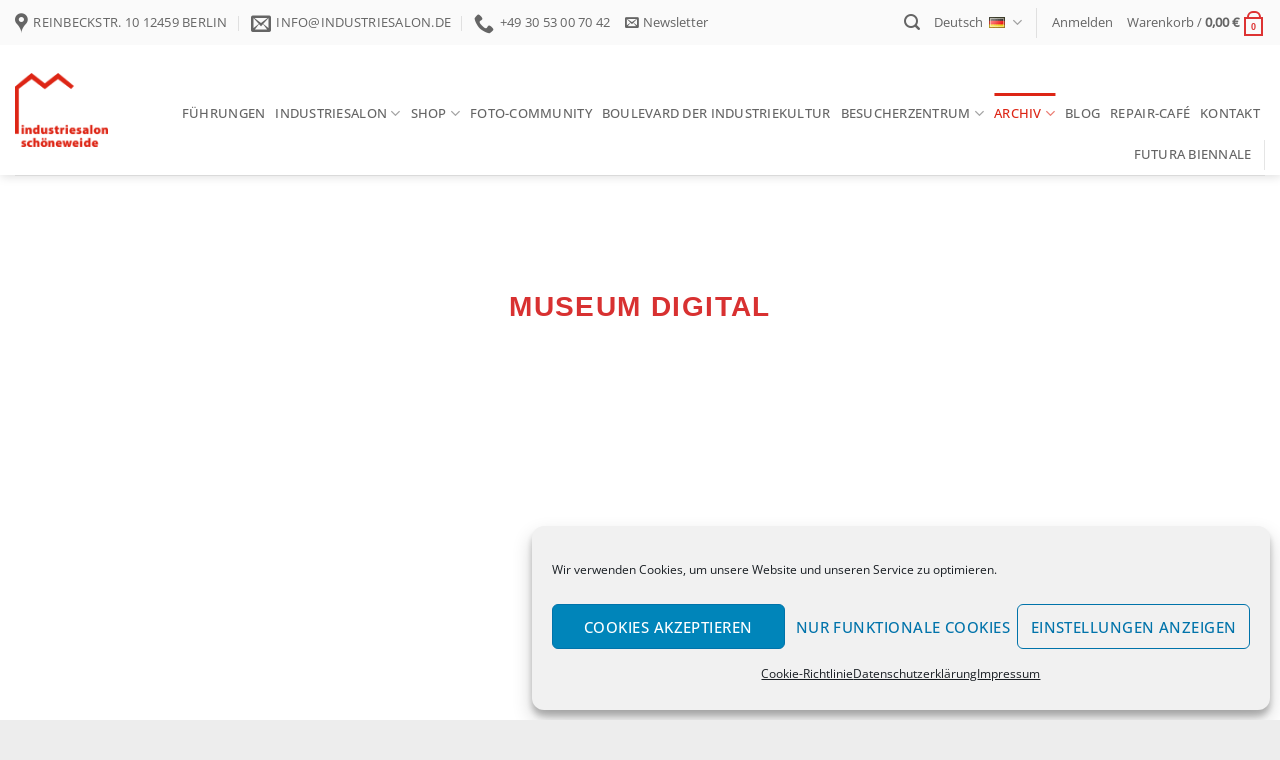

--- FILE ---
content_type: text/css
request_url: https://www.industriesalon.de/wp-content/themes/flatsome-child/style.css?ver=3.0
body_size: 393
content:
/*
Theme Name: Flatsome Child
Description: This is a child theme for Flatsome Theme
Author: UX Themes
Template: flatsome
Version: 3.0
*/

/*************** ADD CUSTOM CSS HERE.   ***************/

.from_the_blog_excerpt {
    min-height: 190px;
}

.ywgc-predefined-amount-button.selected_button {
    background-color: greenyellow!important;
}
.open-user-map .map-wrap .leaflet-map { z-index:0!important }
.open-user-map .map-wrap .leaflet-map .leaflet-popup-content-wrapper .leaflet-popup-content { width:400px!important }

.block-picker .block { border: 1px solid #ddd }

.block-picker::before {
  content: 'Bitte Datum und Uhrzeit anklicken';
  display: table;
  padding-bottom: 10px;
  font-weight: bold;
}

ol {
  list-style: decimal!important;
}

@media only screen and (max-width: 48em) {
/*************** ADD MOBILE ONLY CSS HERE  ***************/
	.open-user-map .map-wrap { height:600px!important }

}